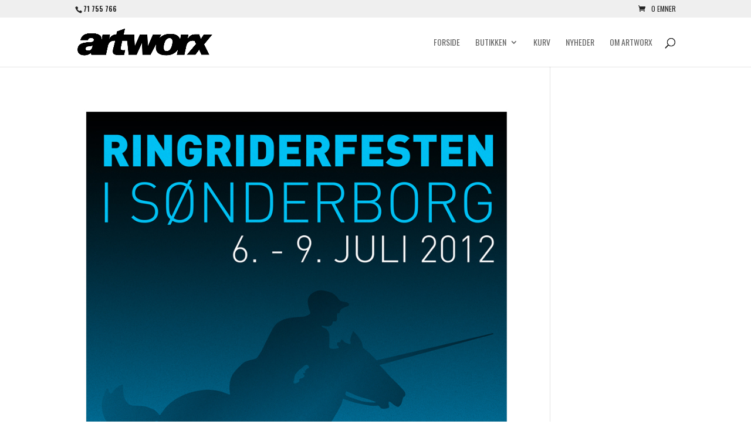

--- FILE ---
content_type: text/css
request_url: https://www.artworx.dk/wp-content/themes/Divi-child/style.css?ver=3.0.64.1501095921
body_size: 261
content:
/*
Theme Name: Divi Child
Theme URI: http://www.elegantthemes.com/gallery/divi/
Template: Divi
Author: Elegant Themes
Author URI: http://www.elegantthemes.com
Description: Smart. Flexible. Beautiful. Divi is the most powerful theme in our collection.
Tags: responsive-layout,one-column,two-columns,three-columns,four-columns,left-sidebar,right-sidebar,custom-background,custom-colors,featured-images,full-width-template,post-formats,rtl-language-support,theme-options,threaded-comments,translation-ready
Version: 3.0.64.1501095921
Updated: 2017-07-26 20:05:21

*/

